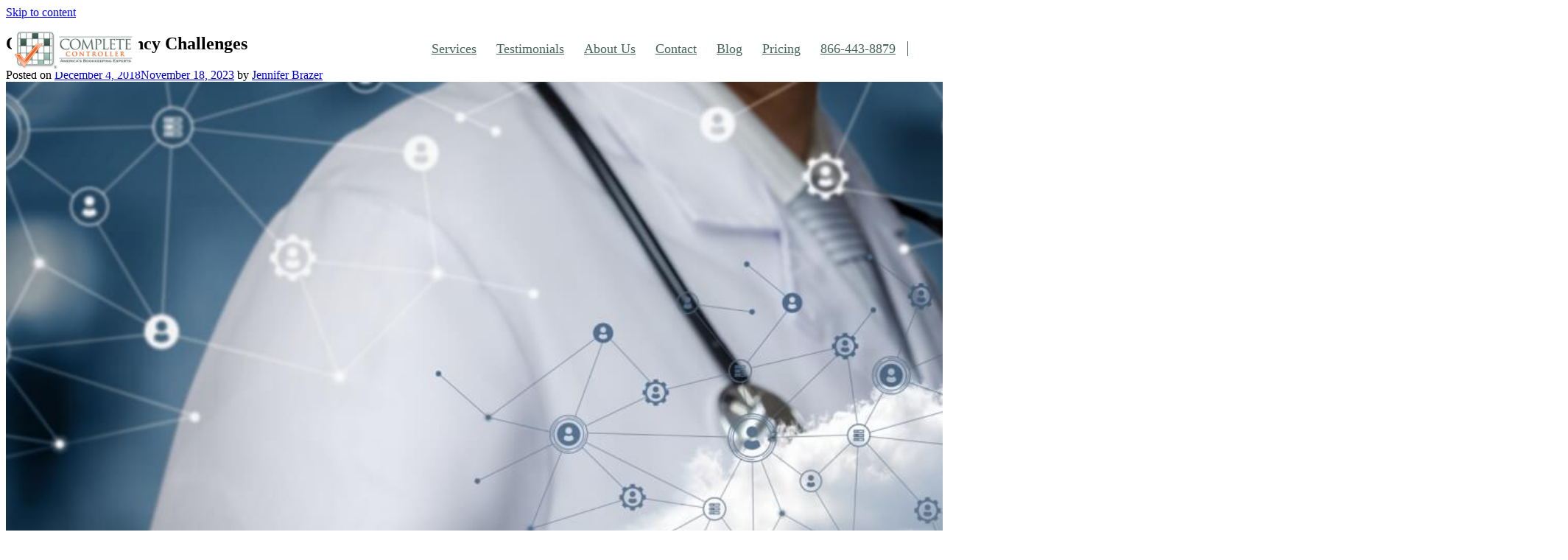

--- FILE ---
content_type: text/html; charset=UTF-8
request_url: https://www.completecontroller.com/transparency-challenges-in-cloud-computing/
body_size: 12944
content:
<meta name="color-scheme" content="light">
<meta name="supported-color-schemes" content="light">

<!doctype html>
<html dir="ltr" lang="en-US" prefix="og: https://ogp.me/ns#">

<style>

.site-branding { 
	float: left; 
	position:absolute; 
}

.site-branding__logo { 
	display: inline;
}

.site-branding__logo-medium { 
	display: none;
}

.site-branding__logo-compact { 
	display: none;
}

.site-header {
	background-color: white;
}

.manual-menu {
	height: 80px;
	float: right;
	display: inline;
	font-size: 18px;
}

.manual-menu span {	
	margin-left: 6px;
	margin-right: 6px;
}

.manual-menu__main-item a { 
	color: #466359;
	line-height: 80px; 
	border: 7px solid white;
	padding: 20px 4px 20px 4px;
	text-shadow: 0 2px 1px rgba(0,0,0,0.0);
}

.manual-menu__main-item a:hover { 
	color: #6a9082 !important;
	border-bottom-color: #6a9082;
	text-shadow: 0 0 1px rgba(0,0,0,0.0);
}

.manual-menu__social a { 
	color: #466359;
	line-height: 80px;
	padding: 20px 4px 20px 4px;
	text-shadow: 0 2px 1px rgba(0,0,0,0.0);
}

.manual-menu__social a:hover { 
	text-shadow: 0 0 1px rgba(0,0,0,0.0);
}

#item-5 a { 
	color: white;
	border: 0px solid white;
	background-color: #F36334; 
	padding: 16px 4px 16px 4px;
	border-radius: 32px 32px 32px 32px;
}

#item-5 a:hover { 
	color: #F36334;
	letter-spacing: 1px;
	background-color: white;
	border: 1px solid #F36334;
	border-radius: 8px 8px 8px 8px;
}

#facebook:hover { color: #4267B2 !important; }
#twitter:hover { color: #000000 !important; }
#instagram:hover { color: #833AB4 !important; }

.manual-menu-mobile {
	height: 80px;
	display: none;
	font-size: 16px;
	background-color: #466359;
}

.manual-hamburger {
	color: white;
	height: 80px;
	display: none;
	background-color: #466359;
}

@media screen and (max-width: 1400px) {
	.manual-menu span {
		margin-left: 0;
		margin-right: 0;
	}
	
	.site-branding__logo { 
		display: none;
	}
	
	.site-branding__logo-medium { 
		display: inline;
	}
	
	.site-branding__logo-compact { 
		display: none;
	}
}

@media screen and (max-width: 1080px) {
	.manual-menu span {
		margin-left: 0;
		margin-right: 0;
	}
	
	.site-branding__logo { 
		display: none;
	}
	
	.site-branding__logo-medium { 
		display: none;
	}
	
	.site-branding__logo-compact { 
		display: inline;
	}
}

/* switch to mobile menu */
@media screen and (max-width: 940px) {
	.manual-menu { 
		display: none;
	}
	
	.manual-menu-mobile { 
		display: inline;
	}
	
	.site-branding {
		display: none;
	}
	
	.site-header {
		background-color: #466359;
	}
}

/* switch to mobile menu */
@media screen and (max-width: 720px) {
	.manual-menu { 
		display: none;
	}
	
	.manual-menu-mobile { 
		display: none;
	}

	.manual-hamburger { 
		display: inline;
	}
	
	.site-branding {
		display: none;
	}
	
	.site-header {
		background-color: #466359;
	}
}

.manual-menu__mobile-item a { 
	color: white;
	line-height: 80px; 
	padding: 20px 4px 20px 4px;
}

.manual-menu__mobile-item a:hover { 
	color: white !important;
}

.manual-menu__mobile-social a { 
	color: white;
	line-height: 80px;
	padding: 20px 4px 20px 4px;
	text-shadow: 0 2px 2px rgba(0,0,0,0.3);
}

.manual-menu__mobile-social a:hover { 
	text-shadow: 0 0 2px rgba(0,0,0,0.0);
}

/* dropdown menu */

#dropdown {
	padding: 12px 0 12px 0; 
	display: none;
	position: absolute;
	left: 0;
	width: 100vw;
	font-size: 24px;
	line-height: 48px;
	background-color: #466359;
	z-index: 10;
}

#dropdown a {
	color: white;
	text-shadow: 0 4px 4px rgba(0,0,0,0.4);
}

#dropdown a:hover {
	text-shadow: 0 1px 4px rgba(0,0,0,0.0);
	color: #ccc;
}

#selector:hover > #dropdown {
	transition: 1s all;
	display: inline;
}

#selector:hover> #icon {
	transition: 1s all;
	transform: rotate(45deg);
}

#selector { 
	transition: 1s all;
	line-height: 80px;
	font-size: 48px;
}

#icon {
	transition: 1s all;
	text-shadow: 0 4px 4px rgba(0,0,0,0.4);
}

#icon:hover {
	text-shadow: 0 1px 4px rgba(0,0,0,0.0);
}

</style>

<head>
	<meta charset="UTF-8">
	<meta name="viewport" content="width=device-width, initial-scale=1">
	<link rel="profile" href="https://gmpg.org/xfn/11">

	<title>Cloud Transparency Challenges Complete Controller</title>

		<!-- All in One SEO Pro 4.9.3 - aioseo.com -->
	<meta name="description" content="Forrester survey reveals IT leaders&#039; concerns about cloud computing transparency, an issue persisting despite advancements in technology and security." />
	<meta name="robots" content="max-image-preview:large" />
	<meta name="author" content="Jennifer Brazer"/>
	<meta name="keywords" content="content" />
	<link rel="canonical" href="https://www.completecontroller.com/transparency-challenges-in-cloud-computing/" />
	<meta name="generator" content="All in One SEO Pro (AIOSEO) 4.9.3" />
		<meta property="og:locale" content="en_US" />
		<meta property="og:site_name" content="Complete Controller | America&#039;s Bookkeeping Experts" />
		<meta property="og:type" content="article" />
		<meta property="og:title" content="Cloud Transparency Challenges Complete Controller" />
		<meta property="og:description" content="Forrester survey reveals IT leaders&#039; concerns about cloud computing transparency, an issue persisting despite advancements in technology and security." />
		<meta property="og:url" content="https://www.completecontroller.com/transparency-challenges-in-cloud-computing/" />
		<meta property="article:published_time" content="2018-12-04T18:51:16+00:00" />
		<meta property="article:modified_time" content="2023-11-18T20:27:58+00:00" />
		<meta property="article:author" content="https://www.facebook.com/CompleteController" />
		<meta name="twitter:card" content="summary" />
		<meta name="twitter:title" content="Cloud Transparency Challenges Complete Controller" />
		<meta name="twitter:description" content="Forrester survey reveals IT leaders&#039; concerns about cloud computing transparency, an issue persisting despite advancements in technology and security." />
		<meta name="twitter:creator" content="@talk2cc" />
		<script type="application/ld+json" class="aioseo-schema">
			{"@context":"https:\/\/schema.org","@graph":[{"@type":"Article","@id":"https:\/\/www.completecontroller.com\/transparency-challenges-in-cloud-computing\/#article","name":"Cloud Transparency Challenges Complete Controller","headline":"Cloud Transparency Challenges","author":{"@id":"https:\/\/www.completecontroller.com\/author\/chelsee\/#author"},"publisher":{"@id":"https:\/\/www.completecontroller.com\/#organization"},"image":{"@type":"ImageObject","url":"https:\/\/www.completecontroller.com\/wp-content\/uploads\/Cloud-Computing-Issues-Complete-Controller.jpg","width":2121,"height":1414,"caption":"The concept of a data cloud in medicine. Doctor shows cloud network."},"datePublished":"2018-12-04T12:51:16-06:00","dateModified":"2023-11-18T14:27:58-06:00","inLanguage":"en-US","mainEntityOfPage":{"@id":"https:\/\/www.completecontroller.com\/transparency-challenges-in-cloud-computing\/#webpage"},"isPartOf":{"@id":"https:\/\/www.completecontroller.com\/transparency-challenges-in-cloud-computing\/#webpage"},"articleSection":"Content"},{"@type":"BreadcrumbList","@id":"https:\/\/www.completecontroller.com\/transparency-challenges-in-cloud-computing\/#breadcrumblist","itemListElement":[{"@type":"ListItem","@id":"https:\/\/www.completecontroller.com#listItem","position":1,"name":"Home","item":"https:\/\/www.completecontroller.com","nextItem":{"@type":"ListItem","@id":"https:\/\/www.completecontroller.com\/category\/content\/#listItem","name":"Content"}},{"@type":"ListItem","@id":"https:\/\/www.completecontroller.com\/category\/content\/#listItem","position":2,"name":"Content","item":"https:\/\/www.completecontroller.com\/category\/content\/","nextItem":{"@type":"ListItem","@id":"https:\/\/www.completecontroller.com\/transparency-challenges-in-cloud-computing\/#listItem","name":"Cloud Transparency Challenges"},"previousItem":{"@type":"ListItem","@id":"https:\/\/www.completecontroller.com#listItem","name":"Home"}},{"@type":"ListItem","@id":"https:\/\/www.completecontroller.com\/transparency-challenges-in-cloud-computing\/#listItem","position":3,"name":"Cloud Transparency Challenges","previousItem":{"@type":"ListItem","@id":"https:\/\/www.completecontroller.com\/category\/content\/#listItem","name":"Content"}}]},{"@type":"Organization","@id":"https:\/\/www.completecontroller.com\/#organization","name":"Complete Controller","description":"America's Bookkeeping Experts","url":"https:\/\/www.completecontroller.com\/"},{"@type":"Person","@id":"https:\/\/www.completecontroller.com\/author\/chelsee\/#author","url":"https:\/\/www.completecontroller.com\/author\/chelsee\/","name":"Jennifer Brazer","image":{"@type":"ImageObject","url":"https:\/\/www.completecontroller.com\/wp-content\/uploads\/DSC05023-Small.jpg"},"sameAs":["https:\/\/www.facebook.com\/CompleteController","https:\/\/x.com\/talk2cc","https:\/\/www.instagram.com\/complete.controller\/","https:\/\/www.youtube.com\/@MyCompleteController","https:\/\/www.linkedin.com\/in\/jenniferbrazer\/"],"description":"Jennifer is the author of From Cubicle to Cloud and Founder\/CEO of Complete Controller, a pioneering financial services firm that helps entrepreneurs break free of traditional constraints and scale their businesses to new heights.","jobTitle":"Founder\/CEO"},{"@type":"WebPage","@id":"https:\/\/www.completecontroller.com\/transparency-challenges-in-cloud-computing\/#webpage","url":"https:\/\/www.completecontroller.com\/transparency-challenges-in-cloud-computing\/","name":"Cloud Transparency Challenges Complete Controller","description":"Forrester survey reveals IT leaders' concerns about cloud computing transparency, an issue persisting despite advancements in technology and security.","inLanguage":"en-US","isPartOf":{"@id":"https:\/\/www.completecontroller.com\/#website"},"breadcrumb":{"@id":"https:\/\/www.completecontroller.com\/transparency-challenges-in-cloud-computing\/#breadcrumblist"},"author":{"@id":"https:\/\/www.completecontroller.com\/author\/chelsee\/#author"},"creator":{"@id":"https:\/\/www.completecontroller.com\/author\/chelsee\/#author"},"image":{"@type":"ImageObject","url":"https:\/\/www.completecontroller.com\/wp-content\/uploads\/Cloud-Computing-Issues-Complete-Controller.jpg","@id":"https:\/\/www.completecontroller.com\/transparency-challenges-in-cloud-computing\/#mainImage","width":2121,"height":1414,"caption":"The concept of a data cloud in medicine. Doctor shows cloud network."},"primaryImageOfPage":{"@id":"https:\/\/www.completecontroller.com\/transparency-challenges-in-cloud-computing\/#mainImage"},"datePublished":"2018-12-04T12:51:16-06:00","dateModified":"2023-11-18T14:27:58-06:00"},{"@type":"WebSite","@id":"https:\/\/www.completecontroller.com\/#website","url":"https:\/\/www.completecontroller.com\/","name":"Complete Controller","description":"America's Bookkeeping Experts","inLanguage":"en-US","publisher":{"@id":"https:\/\/www.completecontroller.com\/#organization"}}]}
		</script>
		<!-- All in One SEO Pro -->

<link rel="icon" href="https://www.completecontroller.com/wp-content/uploads/logo.png" media="(prefers-color-scheme: light)" />
<link rel="apple-touch-icon" href="https://www.completecontroller.com/wp-content/uploads/logo.png" />
<meta name="msapplication-TileImage" content="https://www.completecontroller.com/wp-content/uploads/logo.png" />
<link rel='dns-prefetch' href='//js-na2.hs-scripts.com' />
<link rel='dns-prefetch' href='//challenges.cloudflare.com' />
<link rel='dns-prefetch' href='//kit.fontawesome.com' />
<link rel="alternate" type="application/rss+xml" title="Complete Controller &raquo; Feed" href="https://www.completecontroller.com/feed/" />
<script>
window._wpemojiSettings = {"baseUrl":"https:\/\/s.w.org\/images\/core\/emoji\/15.0.3\/72x72\/","ext":".png","svgUrl":"https:\/\/s.w.org\/images\/core\/emoji\/15.0.3\/svg\/","svgExt":".svg","source":{"concatemoji":"https:\/\/www.completecontroller.com\/wp-includes\/js\/wp-emoji-release.min.js?ver=6.6.3"}};
/*! This file is auto-generated */
!function(i,n){var o,s,e;function c(e){try{var t={supportTests:e,timestamp:(new Date).valueOf()};sessionStorage.setItem(o,JSON.stringify(t))}catch(e){}}function p(e,t,n){e.clearRect(0,0,e.canvas.width,e.canvas.height),e.fillText(t,0,0);var t=new Uint32Array(e.getImageData(0,0,e.canvas.width,e.canvas.height).data),r=(e.clearRect(0,0,e.canvas.width,e.canvas.height),e.fillText(n,0,0),new Uint32Array(e.getImageData(0,0,e.canvas.width,e.canvas.height).data));return t.every(function(e,t){return e===r[t]})}function u(e,t,n){switch(t){case"flag":return n(e,"\ud83c\udff3\ufe0f\u200d\u26a7\ufe0f","\ud83c\udff3\ufe0f\u200b\u26a7\ufe0f")?!1:!n(e,"\ud83c\uddfa\ud83c\uddf3","\ud83c\uddfa\u200b\ud83c\uddf3")&&!n(e,"\ud83c\udff4\udb40\udc67\udb40\udc62\udb40\udc65\udb40\udc6e\udb40\udc67\udb40\udc7f","\ud83c\udff4\u200b\udb40\udc67\u200b\udb40\udc62\u200b\udb40\udc65\u200b\udb40\udc6e\u200b\udb40\udc67\u200b\udb40\udc7f");case"emoji":return!n(e,"\ud83d\udc26\u200d\u2b1b","\ud83d\udc26\u200b\u2b1b")}return!1}function f(e,t,n){var r="undefined"!=typeof WorkerGlobalScope&&self instanceof WorkerGlobalScope?new OffscreenCanvas(300,150):i.createElement("canvas"),a=r.getContext("2d",{willReadFrequently:!0}),o=(a.textBaseline="top",a.font="600 32px Arial",{});return e.forEach(function(e){o[e]=t(a,e,n)}),o}function t(e){var t=i.createElement("script");t.src=e,t.defer=!0,i.head.appendChild(t)}"undefined"!=typeof Promise&&(o="wpEmojiSettingsSupports",s=["flag","emoji"],n.supports={everything:!0,everythingExceptFlag:!0},e=new Promise(function(e){i.addEventListener("DOMContentLoaded",e,{once:!0})}),new Promise(function(t){var n=function(){try{var e=JSON.parse(sessionStorage.getItem(o));if("object"==typeof e&&"number"==typeof e.timestamp&&(new Date).valueOf()<e.timestamp+604800&&"object"==typeof e.supportTests)return e.supportTests}catch(e){}return null}();if(!n){if("undefined"!=typeof Worker&&"undefined"!=typeof OffscreenCanvas&&"undefined"!=typeof URL&&URL.createObjectURL&&"undefined"!=typeof Blob)try{var e="postMessage("+f.toString()+"("+[JSON.stringify(s),u.toString(),p.toString()].join(",")+"));",r=new Blob([e],{type:"text/javascript"}),a=new Worker(URL.createObjectURL(r),{name:"wpTestEmojiSupports"});return void(a.onmessage=function(e){c(n=e.data),a.terminate(),t(n)})}catch(e){}c(n=f(s,u,p))}t(n)}).then(function(e){for(var t in e)n.supports[t]=e[t],n.supports.everything=n.supports.everything&&n.supports[t],"flag"!==t&&(n.supports.everythingExceptFlag=n.supports.everythingExceptFlag&&n.supports[t]);n.supports.everythingExceptFlag=n.supports.everythingExceptFlag&&!n.supports.flag,n.DOMReady=!1,n.readyCallback=function(){n.DOMReady=!0}}).then(function(){return e}).then(function(){var e;n.supports.everything||(n.readyCallback(),(e=n.source||{}).concatemoji?t(e.concatemoji):e.wpemoji&&e.twemoji&&(t(e.twemoji),t(e.wpemoji)))}))}((window,document),window._wpemojiSettings);
</script>
<link rel='stylesheet' id='simple_tooltips_style-css' href='https://www.completecontroller.com/wp-content/plugins/simple-tooltips/zebra_tooltips.css?ver=6.6.3' media='all' />
<style id='wp-emoji-styles-inline-css'>

	img.wp-smiley, img.emoji {
		display: inline !important;
		border: none !important;
		box-shadow: none !important;
		height: 1em !important;
		width: 1em !important;
		margin: 0 0.07em !important;
		vertical-align: -0.1em !important;
		background: none !important;
		padding: 0 !important;
	}
</style>
<link rel='stylesheet' id='aioseo/css/src/vue/standalone/blocks/table-of-contents/global.scss-css' href='https://www.completecontroller.com/wp-content/plugins/all-in-one-seo-pack-pro/dist/Pro/assets/css/table-of-contents/global.e90f6d47.css?ver=4.9.3' media='all' />
<link rel='stylesheet' id='aioseo/css/src/vue/standalone/blocks/pro/recipe/global.scss-css' href='https://www.completecontroller.com/wp-content/plugins/all-in-one-seo-pack-pro/dist/Pro/assets/css/recipe/global.67a3275f.css?ver=4.9.3' media='all' />
<link rel='stylesheet' id='aioseo/css/src/vue/standalone/blocks/pro/product/global.scss-css' href='https://www.completecontroller.com/wp-content/plugins/all-in-one-seo-pack-pro/dist/Pro/assets/css/product/global.61066cfb.css?ver=4.9.3' media='all' />
<link rel='stylesheet' id='aioseo-eeat/css/src/vue/standalone/blocks/author-bio/global.scss-css' href='https://www.completecontroller.com/wp-content/plugins/aioseo-eeat/dist/Pro/assets/css/author-bio/global.lvru5eV8.css?ver=1.2.9' media='all' />
<link rel='stylesheet' id='aioseo-eeat/css/src/vue/standalone/blocks/author-tooltip/global.scss-css' href='https://www.completecontroller.com/wp-content/plugins/aioseo-eeat/dist/Pro/assets/css/author-tooltip/global.BEv34Lr4.css?ver=1.2.9' media='all' />
<link rel='stylesheet' id='aioseo-eeat/css/src/vue/standalone/blocks/reviewer-tooltip/global.scss-css' href='https://www.completecontroller.com/wp-content/plugins/aioseo-eeat/dist/Pro/assets/css/reviewer-tooltip/global.Cz6Z5e1C.css?ver=1.2.9' media='all' />
<style id='font-awesome-svg-styles-default-inline-css'>
.svg-inline--fa {
  display: inline-block;
  height: 1em;
  overflow: visible;
  vertical-align: -.125em;
}
</style>
<link rel='stylesheet' id='font-awesome-svg-styles-css' href='https://www.completecontroller.com/wp-content/uploads/font-awesome/v5.15.4/css/svg-with-js.css' media='all' />
<style id='font-awesome-svg-styles-inline-css'>
   .wp-block-font-awesome-icon svg::before,
   .wp-rich-text-font-awesome-icon svg::before {content: unset;}
</style>
<style id='classic-theme-styles-inline-css'>
/*! This file is auto-generated */
.wp-block-button__link{color:#fff;background-color:#32373c;border-radius:9999px;box-shadow:none;text-decoration:none;padding:calc(.667em + 2px) calc(1.333em + 2px);font-size:1.125em}.wp-block-file__button{background:#32373c;color:#fff;text-decoration:none}
</style>
<style id='global-styles-inline-css'>
:root{--wp--preset--aspect-ratio--square: 1;--wp--preset--aspect-ratio--4-3: 4/3;--wp--preset--aspect-ratio--3-4: 3/4;--wp--preset--aspect-ratio--3-2: 3/2;--wp--preset--aspect-ratio--2-3: 2/3;--wp--preset--aspect-ratio--16-9: 16/9;--wp--preset--aspect-ratio--9-16: 9/16;--wp--preset--color--black: #000000;--wp--preset--color--cyan-bluish-gray: #abb8c3;--wp--preset--color--white: #ffffff;--wp--preset--color--pale-pink: #f78da7;--wp--preset--color--vivid-red: #cf2e2e;--wp--preset--color--luminous-vivid-orange: #ff6900;--wp--preset--color--luminous-vivid-amber: #fcb900;--wp--preset--color--light-green-cyan: #7bdcb5;--wp--preset--color--vivid-green-cyan: #00d084;--wp--preset--color--pale-cyan-blue: #8ed1fc;--wp--preset--color--vivid-cyan-blue: #0693e3;--wp--preset--color--vivid-purple: #9b51e0;--wp--preset--gradient--vivid-cyan-blue-to-vivid-purple: linear-gradient(135deg,rgba(6,147,227,1) 0%,rgb(155,81,224) 100%);--wp--preset--gradient--light-green-cyan-to-vivid-green-cyan: linear-gradient(135deg,rgb(122,220,180) 0%,rgb(0,208,130) 100%);--wp--preset--gradient--luminous-vivid-amber-to-luminous-vivid-orange: linear-gradient(135deg,rgba(252,185,0,1) 0%,rgba(255,105,0,1) 100%);--wp--preset--gradient--luminous-vivid-orange-to-vivid-red: linear-gradient(135deg,rgba(255,105,0,1) 0%,rgb(207,46,46) 100%);--wp--preset--gradient--very-light-gray-to-cyan-bluish-gray: linear-gradient(135deg,rgb(238,238,238) 0%,rgb(169,184,195) 100%);--wp--preset--gradient--cool-to-warm-spectrum: linear-gradient(135deg,rgb(74,234,220) 0%,rgb(151,120,209) 20%,rgb(207,42,186) 40%,rgb(238,44,130) 60%,rgb(251,105,98) 80%,rgb(254,248,76) 100%);--wp--preset--gradient--blush-light-purple: linear-gradient(135deg,rgb(255,206,236) 0%,rgb(152,150,240) 100%);--wp--preset--gradient--blush-bordeaux: linear-gradient(135deg,rgb(254,205,165) 0%,rgb(254,45,45) 50%,rgb(107,0,62) 100%);--wp--preset--gradient--luminous-dusk: linear-gradient(135deg,rgb(255,203,112) 0%,rgb(199,81,192) 50%,rgb(65,88,208) 100%);--wp--preset--gradient--pale-ocean: linear-gradient(135deg,rgb(255,245,203) 0%,rgb(182,227,212) 50%,rgb(51,167,181) 100%);--wp--preset--gradient--electric-grass: linear-gradient(135deg,rgb(202,248,128) 0%,rgb(113,206,126) 100%);--wp--preset--gradient--midnight: linear-gradient(135deg,rgb(2,3,129) 0%,rgb(40,116,252) 100%);--wp--preset--font-size--small: 13px;--wp--preset--font-size--medium: 20px;--wp--preset--font-size--large: 36px;--wp--preset--font-size--x-large: 42px;--wp--preset--spacing--20: 0.44rem;--wp--preset--spacing--30: 0.67rem;--wp--preset--spacing--40: 1rem;--wp--preset--spacing--50: 1.5rem;--wp--preset--spacing--60: 2.25rem;--wp--preset--spacing--70: 3.38rem;--wp--preset--spacing--80: 5.06rem;--wp--preset--shadow--natural: 6px 6px 9px rgba(0, 0, 0, 0.2);--wp--preset--shadow--deep: 12px 12px 50px rgba(0, 0, 0, 0.4);--wp--preset--shadow--sharp: 6px 6px 0px rgba(0, 0, 0, 0.2);--wp--preset--shadow--outlined: 6px 6px 0px -3px rgba(255, 255, 255, 1), 6px 6px rgba(0, 0, 0, 1);--wp--preset--shadow--crisp: 6px 6px 0px rgba(0, 0, 0, 1);}:where(.is-layout-flex){gap: 0.5em;}:where(.is-layout-grid){gap: 0.5em;}body .is-layout-flex{display: flex;}.is-layout-flex{flex-wrap: wrap;align-items: center;}.is-layout-flex > :is(*, div){margin: 0;}body .is-layout-grid{display: grid;}.is-layout-grid > :is(*, div){margin: 0;}:where(.wp-block-columns.is-layout-flex){gap: 2em;}:where(.wp-block-columns.is-layout-grid){gap: 2em;}:where(.wp-block-post-template.is-layout-flex){gap: 1.25em;}:where(.wp-block-post-template.is-layout-grid){gap: 1.25em;}.has-black-color{color: var(--wp--preset--color--black) !important;}.has-cyan-bluish-gray-color{color: var(--wp--preset--color--cyan-bluish-gray) !important;}.has-white-color{color: var(--wp--preset--color--white) !important;}.has-pale-pink-color{color: var(--wp--preset--color--pale-pink) !important;}.has-vivid-red-color{color: var(--wp--preset--color--vivid-red) !important;}.has-luminous-vivid-orange-color{color: var(--wp--preset--color--luminous-vivid-orange) !important;}.has-luminous-vivid-amber-color{color: var(--wp--preset--color--luminous-vivid-amber) !important;}.has-light-green-cyan-color{color: var(--wp--preset--color--light-green-cyan) !important;}.has-vivid-green-cyan-color{color: var(--wp--preset--color--vivid-green-cyan) !important;}.has-pale-cyan-blue-color{color: var(--wp--preset--color--pale-cyan-blue) !important;}.has-vivid-cyan-blue-color{color: var(--wp--preset--color--vivid-cyan-blue) !important;}.has-vivid-purple-color{color: var(--wp--preset--color--vivid-purple) !important;}.has-black-background-color{background-color: var(--wp--preset--color--black) !important;}.has-cyan-bluish-gray-background-color{background-color: var(--wp--preset--color--cyan-bluish-gray) !important;}.has-white-background-color{background-color: var(--wp--preset--color--white) !important;}.has-pale-pink-background-color{background-color: var(--wp--preset--color--pale-pink) !important;}.has-vivid-red-background-color{background-color: var(--wp--preset--color--vivid-red) !important;}.has-luminous-vivid-orange-background-color{background-color: var(--wp--preset--color--luminous-vivid-orange) !important;}.has-luminous-vivid-amber-background-color{background-color: var(--wp--preset--color--luminous-vivid-amber) !important;}.has-light-green-cyan-background-color{background-color: var(--wp--preset--color--light-green-cyan) !important;}.has-vivid-green-cyan-background-color{background-color: var(--wp--preset--color--vivid-green-cyan) !important;}.has-pale-cyan-blue-background-color{background-color: var(--wp--preset--color--pale-cyan-blue) !important;}.has-vivid-cyan-blue-background-color{background-color: var(--wp--preset--color--vivid-cyan-blue) !important;}.has-vivid-purple-background-color{background-color: var(--wp--preset--color--vivid-purple) !important;}.has-black-border-color{border-color: var(--wp--preset--color--black) !important;}.has-cyan-bluish-gray-border-color{border-color: var(--wp--preset--color--cyan-bluish-gray) !important;}.has-white-border-color{border-color: var(--wp--preset--color--white) !important;}.has-pale-pink-border-color{border-color: var(--wp--preset--color--pale-pink) !important;}.has-vivid-red-border-color{border-color: var(--wp--preset--color--vivid-red) !important;}.has-luminous-vivid-orange-border-color{border-color: var(--wp--preset--color--luminous-vivid-orange) !important;}.has-luminous-vivid-amber-border-color{border-color: var(--wp--preset--color--luminous-vivid-amber) !important;}.has-light-green-cyan-border-color{border-color: var(--wp--preset--color--light-green-cyan) !important;}.has-vivid-green-cyan-border-color{border-color: var(--wp--preset--color--vivid-green-cyan) !important;}.has-pale-cyan-blue-border-color{border-color: var(--wp--preset--color--pale-cyan-blue) !important;}.has-vivid-cyan-blue-border-color{border-color: var(--wp--preset--color--vivid-cyan-blue) !important;}.has-vivid-purple-border-color{border-color: var(--wp--preset--color--vivid-purple) !important;}.has-vivid-cyan-blue-to-vivid-purple-gradient-background{background: var(--wp--preset--gradient--vivid-cyan-blue-to-vivid-purple) !important;}.has-light-green-cyan-to-vivid-green-cyan-gradient-background{background: var(--wp--preset--gradient--light-green-cyan-to-vivid-green-cyan) !important;}.has-luminous-vivid-amber-to-luminous-vivid-orange-gradient-background{background: var(--wp--preset--gradient--luminous-vivid-amber-to-luminous-vivid-orange) !important;}.has-luminous-vivid-orange-to-vivid-red-gradient-background{background: var(--wp--preset--gradient--luminous-vivid-orange-to-vivid-red) !important;}.has-very-light-gray-to-cyan-bluish-gray-gradient-background{background: var(--wp--preset--gradient--very-light-gray-to-cyan-bluish-gray) !important;}.has-cool-to-warm-spectrum-gradient-background{background: var(--wp--preset--gradient--cool-to-warm-spectrum) !important;}.has-blush-light-purple-gradient-background{background: var(--wp--preset--gradient--blush-light-purple) !important;}.has-blush-bordeaux-gradient-background{background: var(--wp--preset--gradient--blush-bordeaux) !important;}.has-luminous-dusk-gradient-background{background: var(--wp--preset--gradient--luminous-dusk) !important;}.has-pale-ocean-gradient-background{background: var(--wp--preset--gradient--pale-ocean) !important;}.has-electric-grass-gradient-background{background: var(--wp--preset--gradient--electric-grass) !important;}.has-midnight-gradient-background{background: var(--wp--preset--gradient--midnight) !important;}.has-small-font-size{font-size: var(--wp--preset--font-size--small) !important;}.has-medium-font-size{font-size: var(--wp--preset--font-size--medium) !important;}.has-large-font-size{font-size: var(--wp--preset--font-size--large) !important;}.has-x-large-font-size{font-size: var(--wp--preset--font-size--x-large) !important;}
:where(.wp-block-post-template.is-layout-flex){gap: 1.25em;}:where(.wp-block-post-template.is-layout-grid){gap: 1.25em;}
:where(.wp-block-columns.is-layout-flex){gap: 2em;}:where(.wp-block-columns.is-layout-grid){gap: 2em;}
:root :where(.wp-block-pullquote){font-size: 1.5em;line-height: 1.6;}
</style>
<link rel='stylesheet' id='inf-font-awesome-css' href='https://www.completecontroller.com/wp-content/plugins/blog-designer-pack/assets/css/font-awesome.min.css?ver=4.0.8' media='all' />
<link rel='stylesheet' id='owl-carousel-css' href='https://www.completecontroller.com/wp-content/plugins/blog-designer-pack/assets/css/owl.carousel.min.css?ver=4.0.8' media='all' />
<link rel='stylesheet' id='bdpp-public-style-css' href='https://www.completecontroller.com/wp-content/plugins/blog-designer-pack/assets/css/bdpp-public.min.css?ver=4.0.8' media='all' />
<link rel='stylesheet' id='page-list-style-css' href='https://www.completecontroller.com/wp-content/plugins/page-list/css/page-list.css?ver=5.9' media='all' />
<link rel='stylesheet' id='searchandfilter-css' href='https://www.completecontroller.com/wp-content/plugins/search-filter/style.css?ver=1' media='all' />
<link rel='stylesheet' id='orbdust-style-css' href='https://www.completecontroller.com/wp-content/themes/orbdust/style.css?ver=1.0.0' media='all' />
<script src="https://www.completecontroller.com/wp-includes/js/jquery/jquery.min.js?ver=3.7.1" id="jquery-core-js"></script>
<script src="https://www.completecontroller.com/wp-includes/js/jquery/jquery-migrate.min.js?ver=3.4.1" id="jquery-migrate-js"></script>
<script defer crossorigin="anonymous" src="https://kit.fontawesome.com/94b5a042b8.js" id="font-awesome-official-js"></script>
<link rel="https://api.w.org/" href="https://www.completecontroller.com/wp-json/" /><link rel="alternate" title="JSON" type="application/json" href="https://www.completecontroller.com/wp-json/wp/v2/posts/12013" /><link rel="EditURI" type="application/rsd+xml" title="RSD" href="https://www.completecontroller.com/xmlrpc.php?rsd" />
<meta name="generator" content="WordPress 6.6.3" />
<link rel='shortlink' href='https://www.completecontroller.com/?p=12013' />
<link rel="alternate" title="oEmbed (JSON)" type="application/json+oembed" href="https://www.completecontroller.com/wp-json/oembed/1.0/embed?url=https%3A%2F%2Fwww.completecontroller.com%2Ftransparency-challenges-in-cloud-computing%2F" />
<link rel="alternate" title="oEmbed (XML)" type="text/xml+oembed" href="https://www.completecontroller.com/wp-json/oembed/1.0/embed?url=https%3A%2F%2Fwww.completecontroller.com%2Ftransparency-challenges-in-cloud-computing%2F&#038;format=xml" />
<!-- Global site tag (gtag.js) - Google Analytics -->
<script async src="https://www.googletagmanager.com/gtag/js?id=UA-6636320-2"></script>
<script>
  window.dataLayer = window.dataLayer || [];
  function gtag(){dataLayer.push(arguments);}
  gtag('js', new Date());

  gtag('config', 'UA-6636320-2');
</script>

<!-- FaceBook tracking code -->
<div id="fb-root"></div>
<script>(function(d, s, id) {
  var js, fjs = d.getElementsByTagName(s)[0];
  if (d.getElementById(id)) return;
  js = d.createElement(s); js.id = id;
  js.src = "//connect.facebook.net/en_US/sdk.js#xfbml=1&version=v2.10";
  fjs.parentNode.insertBefore(js, fjs);
}(document, 'script', 'facebook-jssdk'));</script>

<!-- Facebook Pixel Code -->
<script>
  !function(f,b,e,v,n,t,s)
  {if(f.fbq)return;n=f.fbq=function(){n.callMethod?
  n.callMethod.apply(n,arguments):n.queue.push(arguments)};
  if(!f._fbq)f._fbq=n;n.push=n;n.loaded=!0;n.version='2.0';
  n.queue=[];t=b.createElement(e);t.async=!0;
  t.src=v;s=b.getElementsByTagName(e)[0];
  s.parentNode.insertBefore(t,s)}(window, document,'script',
  'https://connect.facebook.net/en_US/fbevents.js');
  fbq('init', '1105202469609068');
  fbq('track', 'PageView');
</script>
<noscript><img height="1" width="1" style="display:none"
  src="https://www.facebook.com/tr?id=1105202469609068&ev=PageView&noscript=1"
/></noscript>
<!-- End Facebook Pixel Code -->

<!-- Start of HubSpot Embed Code -->
<script type="text/javascript" id="hs-script-loader" async defer src="//js.hs-scripts.com/2446402.js"></script>
<!-- End of HubSpot Embed Code -->

<meta name="facebook-domain-verification" content="dkmzsra5dqquhoi60rf0v97igvzvcd" />			<!-- DO NOT COPY THIS SNIPPET! Start of Page Analytics Tracking for HubSpot WordPress plugin v11.3.37-->
			<script class="hsq-set-content-id" data-content-id="blog-post">
				var _hsq = _hsq || [];
				_hsq.push(["setContentType", "blog-post"]);
			</script>
			<!-- DO NOT COPY THIS SNIPPET! End of Page Analytics Tracking for HubSpot WordPress plugin -->
					<script type="text/javascript">
				(function(c,l,a,r,i,t,y){
					c[a]=c[a]||function(){(c[a].q=c[a].q||[]).push(arguments)};t=l.createElement(r);t.async=1;
					t.src="https://www.clarity.ms/tag/"+i+"?ref=wordpress";y=l.getElementsByTagName(r)[0];y.parentNode.insertBefore(t,y);
				})(window, document, "clarity", "script", "rvf9p6m0n3");
		</script>
		<script type="text/javascript">var ADMIN_AJAX_URL = "https://www.completecontroller.com/wp-admin/admin-ajax.php";</script><script>(()=>{var o=[],i={};["on","off","toggle","show"].forEach((l=>{i[l]=function(){o.push([l,arguments])}})),window.Boxzilla=i,window.boxzilla_queue=o})();</script><link rel="icon" href="https://www.completecontroller.com/wp-content/uploads/cropped-logo-32x32.png" sizes="32x32" />
<link rel="icon" href="https://www.completecontroller.com/wp-content/uploads/cropped-logo-192x192.png" sizes="192x192" />
<link rel="apple-touch-icon" href="https://www.completecontroller.com/wp-content/uploads/cropped-logo-180x180.png" />
<meta name="msapplication-TileImage" content="https://www.completecontroller.com/wp-content/uploads/cropped-logo-270x270.png" />
	<script src="https://ajax.googleapis.com/ajax/libs/jquery/3.6.0/jquery.min.js" type="text/javascript"></script>
</head>

<body class="post-template-default single single-post postid-12013 single-format-standard no-sidebar">
<div id="page" class="site">
	<a class="skip-link screen-reader-text" href="#primary">Skip to content</a>

	<header id="masthead" class="site-header"><!-- static header, no plugins, no php -->
	
		<div class="site-branding">
			<a href="https://www.completecontroller.com/">
			<img class="site-branding__logo" style="margin: 8px;" height="64px;" src="https://completecontroller.com/wp-content/uploads/logo-long.png">
			<img class="site-branding__logo-medium" style="margin: 8px;" height="64px;" src="https://completecontroller.com/wp-content/uploads/logo-medium.png">
			<img class="site-branding__logo-compact" style="margin: 8px;" height="64px;" src="https://completecontroller.com/wp-content/uploads/logo-compact.png">
			</a>
		</div><!-- .site-branding -->

	<div class="manual-menu">
		<span class="manual-menu__main-item"><a href="/services/">Services</a></span>
		<span class="manual-menu__main-item"><a href="/reputation-clients/">Testimonials</a></span>
		<span class="manual-menu__main-item"><a href="/us/">About Us</a></span>
		<span class="manual-menu__main-item"><a href="/contact-us/">Contact</a></span>
		<span class="manual-menu__main-item"><a href="/blog/">Blog</a></span>
		<span class="manual-menu__main-item"><a href="/pricing-sign-up/">Pricing</a></span>
		<span class="manual-menu__main-item"><a href="tel:8664438879">866-443-8879</a></span>
		<span>
			<div style="display: inline; border-left: 1px solid #466359;" >&nbsp;</div>
		</span>
		<span class="manual-menu__social">
			<a id="facebook" href="https://www.facebook.com/CompleteController/"><i class="fab fa-facebook"></i></a>
			<a id="twitter" href="https://x.com/talk2cc"><i class="fa-brands fa-x-twitter"></i></a>
			<a id="instagram" href="https://www.instagram.com/complete.controller/"><i class="fab fa-instagram"></i></a>
		</span>
		<span>
			<div style="display: inline; width: 10px" >&nbsp;</div>
		</span>
	</div>
	
	<div class="manual-menu-mobile">
		<center>
		<span><div style="display: inline; width: 20px" >&nbsp;</div></span>
		<span class="manual-menu__mobile-item"><a href="/services/">Services</a></span>
		<span class="manual-menu__mobile-item"><a href="/reputation-clients/">Testimonials</a></span>
		<span class="manual-menu__mobile-item"><a href="/us/">About Us</a></span>
		<span class="manual-menu__mobile-item"><a href="/contact-us/">Contact</a></span>
		<span class="manual-menu__mobile-item"><a href="/blog/">Blog</a></span>
		<span class="manual-menu__mobile-item"><a href="/pricing-sign-up/">Pricing</a></span>
		<span class="manual-menu__mobile-item"><a href="tel:8664438879">866-443-8879</a></span>
		<span>
			<div style="display: inline; border-left: 1px solid #white;">&nbsp;</div>
		</span>
		<span class="manual-menu__mobile-social">
			<a id="facebook" href="https://www.facebook.com/CompleteController/"><i class="fab fa-facebook"></i></a>
			<a id="twitter" href="https://x.com/talk2cc"><i class="fa-brands fa-x-twitter"></i></a>
			<a id="instagram" href="https://www.instagram.com/complete.controller/"><i class="fab fa-instagram"></i></a>
		</span>
		<span>
			<div style="display: inline; width: 20px" >&nbsp;</div>
		</span>
		</center>
	</div>
	
	<div class="manual-hamburger">
		<center>
			<div id="selector"><i id="icon" class="fas fa-bars"></i><br />
				<div id="dropdown">
					<div><a href="/"><img style="" height="80px;" src="https://completecontroller.com/wp-content/uploads/logo-compact.png"></a></div>
					<div><a href="/services/">Services</a></div>
					<div><a href="/reputation-clients/">Testimonials</a></div>
					<div><a href="/us/">About Us</a></div>
					<div><a href="/contact-us/">Contact</a></div>
					<div><a href="/pricing-sign-up/">Pricing</a></div>
					<div><a href="tel:8664438879">866-443-8879</a></div>
					<div>
						<a id="facebook" href="https://www.facebook.com/CompleteController/"><i class="fab fa-facebook"></i></a>
						<a id="twitter" href="https://x.com/talk2cc"><i class="fa-brands fa-x-twitter"></i></a>
						<a id="instagram" href="https://www.instagram.com/complete.controller/"><i class="fab fa-instagram"></i></a>
					</div>
				</div>
			</div>
		</center>
	</div>

	</header><!-- #masthead -->

	<main id="primary" class="site-main">

		
<article id="post-12013" class="post-12013 post type-post status-publish format-standard has-post-thumbnail hentry category-content">
	<header class="entry-header">
		<h1 class="entry-title">Cloud Transparency Challenges</h1>			<div class="entry-meta">
				<span class="posted-on">Posted on <a href="https://www.completecontroller.com/transparency-challenges-in-cloud-computing/" rel="bookmark"><time class="entry-date published" datetime="2018-12-04T12:51:16-06:00">December 4, 2018</time><time class="updated" datetime="2023-11-18T14:27:58-06:00">November 18, 2023</time></a></span><span class="byline"> by <span class="author vcard"><a class="url fn n" href="https://www.completecontroller.com/author/chelsee/">Jennifer Brazer</a></span></span>			</div><!-- .entry-meta -->
			</header><!-- .entry-header -->

	
			<div class="post-thumbnail">
				<img width="2121" height="1414" src="https://www.completecontroller.com/wp-content/uploads/Cloud-Computing-Issues-Complete-Controller.jpg" class="attachment-post-thumbnail size-post-thumbnail wp-post-image" alt="Cloud Computing - Complete Controller" decoding="async" fetchpriority="high" srcset="https://www.completecontroller.com/wp-content/uploads/Cloud-Computing-Issues-Complete-Controller.jpg 2121w, https://www.completecontroller.com/wp-content/uploads/Cloud-Computing-Issues-Complete-Controller-300x200.jpg 300w, https://www.completecontroller.com/wp-content/uploads/Cloud-Computing-Issues-Complete-Controller-768x512.jpg 768w, https://www.completecontroller.com/wp-content/uploads/Cloud-Computing-Issues-Complete-Controller-1030x687.jpg 1030w, https://www.completecontroller.com/wp-content/uploads/Cloud-Computing-Issues-Complete-Controller-1500x1000.jpg 1500w, https://www.completecontroller.com/wp-content/uploads/Cloud-Computing-Issues-Complete-Controller-705x470.jpg 705w, https://www.completecontroller.com/wp-content/uploads/Cloud-Computing-Issues-Complete-Controller-450x300.jpg 450w" sizes="(max-width: 2121px) 100vw, 2121px" />			</div><!-- .post-thumbnail -->

		
	<div class="entry-content">
		<p>In a <a href="https://www.forbes.com/sites/joemckendrick/2015/06/30/i-want-my-metadata-a-call-for-greater-cloud-computing-transparency/#4aa539536292">survey</a> conducted by Forrester Consulting, nearly 250 IT leaders and experts shared their concerns regarding <strong>cloud computing transparency</strong>. It is an issue that largely remains unanswered despite the prevalence of cloud technologies and improved cloud security and performance over the past decade. According to the survey, a lack of cloud transparency can have a dire impact on any organization&#8217;s financial and <strong>operational</strong> aspects.<a href="https://www.completecontroller.com/banner-2-page" target="_blank" rel="noopener"><img decoding="async" class="responsive-image aligncenter" id="Banner2" alt="ADP. Payroll – HR – Benefits" src="https://www.completecontroller.com/campaign/banner_2.png" /></a>
</p><h2 style="text-align: center;">What Does Cloud Transparency Mean?</h2><p>There is no doubt about the <strong>growth and potential</strong> of cloud computing and its dominating enterprise technology. While cloud vendors are throwing humongous claims regarding their venue, they share little to no information about strategy, service, or performance. Without accurate figures or metadata, customers can&#8217;t <strong>evaluate</strong> the service objectively. Lack of cloud computing transparency is one reason businesses can still not trust cloud services, despite the<strong> improved security</strong>.</p><p>Typically, cloud computing transparency is all about declaring clear service thresholds. Uptime, system availability, response time, and problem resolution are just a few factors that require an <strong>open and honest</strong> <strong>declaration</strong> of the threshold. From policies to pricing, everything needs to be transparent and conveyed without any fine print or subtext. That is what transparency means, but we are still far from achieving a level that can improve <strong>adaptability</strong>.<a href="https://www.completecontroller.com/banner-4-page" target="_blank" rel="noopener"><img decoding="async" class="responsive-image aligncenter" id="Banner4" alt="CorpNet. Start A New Business Now" src="https://www.completecontroller.com/campaign/banner_4.png" /></a>
</p><h2 style="text-align: center;">How to Ensure Transparency in the Cloud</h2><p>Transparency is required for the bot, the <strong>customer-facing</strong>, and the public-facing end. Speaking of the latter, most vendors, including Amazon, Microsoft, and IBM, offer a breakdown of earnings, revenues, run rates, etc. Oracle even shares a breakdown of the platform, infrastructure, and software, etc. However, that is not all<strong> cloud computing transparency</strong>.</p><p>Many experts believe that this type of information doesn&#8217;t <strong>precisely improve transparency</strong>. It is akin to revealing information while hiding the hardware, specifically cloud vendors using both the traditional infrastructure and different cloud flavors. The breakdown needs to be detailed and insightful based on other groups and tastes offered by that vendor. In simpler words, a more customized approach must be adopted to define the <strong>revenues</strong> while ensuring better cloud computing transparency.</p><h2 style="text-align: center;">Customer-Facing Cloud Transparency</h2><p>SAAS providers, such as Salesforce or Workday, need to define their <strong>infrastructure</strong> efficiency benchmarks. Sadly, most vendors do not share a breakdown of the charges related to the backend infrastructure. This keeps the customers from <strong>adequately</strong> <strong>comparing</strong> different vendors. Not to mention, it is where cloud computing transparency suffers a blow.<a href="https://www.completecontroller.com/banner-7-page" target="_blank" rel="noopener"><img decoding="async" class="responsive-image aligncenter" id="Banner7" alt="Cubicle to Cloud virtual business" src="/campaign/banner_Jennifer.png" /></a>
</p><p>Experts believe that customers should ask for a breakdown of the cost and demand to know the <strong>infrastructure</strong> cost. That will pressurize vendors who are offering IAAS as a part of SAAS to decouple both offerings. This will considerably lower the Software&#8217;s prices as a Service product by removing the middleman from the whole equation. In case a customer needs to mark up the infrastructure, they will be dealing <strong>directly with the vendor</strong>.</p><h2 style="text-align: center;">How Cloud Transparency Will Help Vendors</h2><p>So far, it seems like transparency is all about benefits for the buyers and users, but that&#8217;s not true. Looking at the bigger picture, cloud computing transparency has a vital role to play in the future of cloud computing. In addition to security, transparency is the most <strong>crucial aspect of adaptability</strong>. The more transparent the cloud vendors are, the more comfortable enterprises will trust the cloud. With an increasing number of cloud customers, cloud vendors will find more opportunities to optimize their<strong> service and spending</strong>.</p><p>While there is a lot to be done on the vendor&#8217;s end, customers should also be more prudent about choosing a vendor that promises cloud computing transparency and delivers it. Pay a visit to the data center, if possible, and don&#8217;t shy away from asking for <strong>compliance</strong> audit reports or breach notification policies. Higher <strong>transparency</strong> will improve the level of trust between the vendor and buyers and eventually shape the cloud&#8217;s future.</p><a href="https://www.completecontroller.com/banner-3-page" target="_blank" rel="noopener"><img decoding="async" class="responsive-image aligncenter" id="Banner3" alt="Download A Free Financial Toolkit" src="https://www.completecontroller.com/campaign/banner_3.png" /></a><strong>About Complete Controller® – America’s Bookkeeping Experts</strong> Complete Controller is the Nation’s Leader in virtual bookkeeping, providing service to businesses and households alike. Utilizing Complete Controller’s technology, clients gain access to a cloud platform where their QuickBooks™️ file, critical financial documents, and back-office tools are hosted in an efficient SSO environment. Complete Controller’s team of certified US-based accounting professionals provide bookkeeping, record storage, performance reporting, and controller services including training, cash-flow management, budgeting and forecasting, process and controls advisement, and bill-pay. With flat-rate service plans, Complete Controller is the most cost-effective expert accounting solution for business, family-office, trusts, and households of any size or complexity.<a href="https://www.completecontroller.com/banner-1-page" target="_blank" rel="noopener"><img decoding="async" class="responsive-image aligncenter" id="Banner1" alt="LastPass – Family or Org Password Vault" src="https://www.completecontroller.com/campaign/banner_1.png" /></a>	</div><!-- .entry-content -->

	<footer class="entry-footer">
		<span class="cat-links">Posted in <a href="https://www.completecontroller.com/category/content/" rel="category tag">Content</a></span>	</footer><!-- .entry-footer -->
</article><!-- #post-12013 -->

	<nav class="navigation post-navigation" aria-label="Posts">
		<h2 class="screen-reader-text">Post navigation</h2>
		<div class="nav-links"><div class="nav-previous"><a href="https://www.completecontroller.com/6-steps-to-build-a-household-budget-money-management-strategies/" rel="prev"><span class="nav-subtitle">Previous:</span> <span class="nav-title">Household Budgeting Strategies</span></a></div><div class="nav-next"><a href="https://www.completecontroller.com/can-budgeting-save-marriages/" rel="next"><span class="nav-subtitle">Next:</span> <span class="nav-title">Can Budgeting Save Marriages?</span></a></div></div>
	</nav>
	</main><!-- #main -->


	<footer id="colophon" class="site-footer">
		<hr class="footer-hr">
		<center>
		<div>
			<div>
				<img class="icon-set-1" alt="quickbooks" src="/wp-content/uploads/2017/08/qb1.png">
				<img class="icon-set-1" alt="quickbooks" src="/wp-content/uploads/2017/08/qb2.png">
				<img class="icon-set-1" alt="quickbooks" src="/wp-content/uploads/2017/08/qb3.png">
				<img class="icon-set-1" alt="quickbooks" src="/wp-content/uploads/2017/08/qb4.png">
				<img class="icon-set-1" alt="quickbooks" src="/wp-content/uploads/2017/08/qb5.png">
				<img class="icon-set-1" alt="intuit-as-quickbooks" src="/wp-content/uploads/quickbooks-elite-badge.png">
			<!--					
				<img class="icon-set-1" alt="intuit-as-quickbooks" src="/wp-content/uploads/2017/08/Intuit-AS-host.png">
				<img class="icon-set-1" alt="intuit-sp-quickbooks" src="/wp-content/uploads/2017/08/Intuit-solution-provider.png">
				<img class="icon-set-1" alt="intuit-pr-quickbooks" src="/wp-content/uploads/2017/08/Intuit-premium-reseller.png">
			-->
			</div>
			<div>
				<img class="icon-set-2" alt="microsoft-partner" src="/wp-content/uploads/2017/08/Microsoft-partner.png">
				<img class="icon-set-2" alt="adobe-partner" src="/wp-content/uploads/2017/08/Adobe-partner.png">
			</div>
		</div>
		</center>
		<div class="footer"><center>QuickBooks Software is © Intuit Inc. All rights reserved. QuickBooks Software is hosted by Complete Controller under license from Intuit Inc.
			<br />Complete Controller is not affiliated with or endorsed by Intuit Inc. Complete Controller is solely responsible for the provision of all services on or accessed through this website.</center>
		</div>
		<hr class="footer-hr">
		<div class="footer-text">
			<center>© copyright 2007, revised 2021 - COMPLETE CONTROLLER
				<!-- LOCATIONS -  
					<a href="/bookkeeping-austin-tx/">Austin</a>,  
					<a href="/bookkeeping-atlanta-ga/">Atlanta</a>,  
					<a href="/bookkeeping-birmingham-al/">Birmingham</a>,  
					<a href="/bookkeeping-costa-mesa-ca/">Costa Mesa</a>,  
					<a href="/bookkeeping-denver-co/">Denver</a>, 
					<a href="/bookkeeping-new-york/">New York</a>, 
					<a href="/bookkeeping-raleigh-nc/">Raleigh</a>, 
					<a href="/bookkeeping-san-jose/">San Jose</a>, 
					<a href="/bookkeeping-seattle-wa/">Seattle</a><br />&nbsp;
				-->
			</center>
		</div>
		
	</footer>
</div>

<script src="https://www.completecontroller.com/wp-content/plugins/simple-tooltips/zebra_tooltips.js?ver=6.6.3" id="simple_tooltips_base-js"></script>
<script id="leadin-script-loader-js-js-extra">
var leadin_wordpress = {"userRole":"visitor","pageType":"post","leadinPluginVersion":"11.3.37"};
</script>
<script src="https://js-na2.hs-scripts.com/2446402.js?integration=WordPress&amp;ver=11.3.37" id="leadin-script-loader-js-js"></script>
<script src="https://www.completecontroller.com/wp-content/themes/orbdust/js/navigation.js?ver=1.0.0" id="orbdust-navigation-js"></script>
<script src="https://challenges.cloudflare.com/turnstile/v0/api.js" id="cf-turnstile-js"></script>
                			            
                <script type="text/javascript">
                    jQuery(function() {
                                                
                        jQuery(".tooltips img").closest(".tooltips").css("display", "inline-block");
                    
                        new jQuery.Zebra_Tooltips(jQuery('.tooltips').not('.custom_m_bubble'), {
                            'background_color':     '#000000',
                            'color':				'#ffffff',
                            'max_width':  250,
                            'opacity':    0.95, 
                            'position':    'center'
                        });
                        
                                            
                    });
                </script>        
		
</body>
</html>
